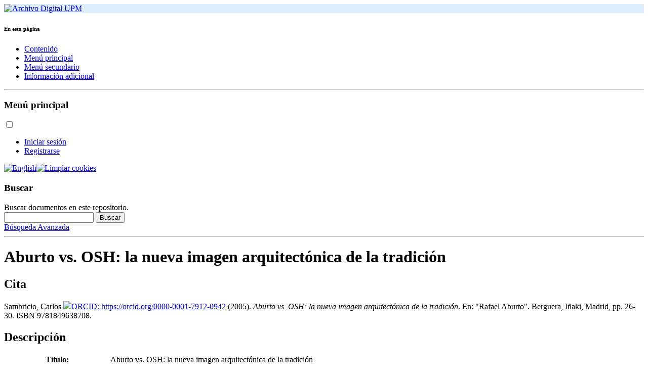

--- FILE ---
content_type: text/html; charset=utf-8
request_url: https://oa.upm.es/1584/
body_size: 11157
content:
<!DOCTYPE html PUBLIC "-//W3C//DTD XHTML 1.0 Transitional//EN" "http://www.w3.org/TR/xhtml1/DTD/xhtml1-transitional.dtd">
<html xmlns="http://www.w3.org/1999/xhtml" lang="es">
  <head>
    <meta http-equiv="X-UA-Compatible" content="IE=edge" />
    <meta charset="UTF-8" />
    <!-- <base href="{$config{base_url}}/" /> -->
    <title> Aburto vs. OSH: la nueva imagen arquitectónica de la tradición  | Archivo Digital UPM</title>
    <!-- <link rel="icon" href="{$config{rel_path}}/favicon.ico" type="image/x-icon"/> -->
    <!-- <link rel="icon" href="{$config{base_url}}/favicon.ico" type="image/x-icon"/> -->
    <link rel="icon" href="https://oa.upm.es/favicon.ico" type="image/x-icon" />
    <!-- <link rel="shortcut icon" href="{$config{rel_path}}/favicon.ico" type="image/x-icon"/> -->
    <link rel="shortcut icon" href="https://oa.upm.es/favicon.ico" type="image/x-icon" />

    <!-- <link rel="feed" type="text/html" href="{$config{base_url}}/cgi/latest_tool?output=Atom" title="{phrase('archive_name')}: {phrase('feeds_all_atom')}" /> -->
    <!-- <link rel="feed" type="text/html" href="{$config{base_url}}/cgi/latest_tool?output=RSS2" title="{phrase('archive_name')}: {phrase('feeds_all_rss2')}" /> -->
    <!-- <link rel="feed" type="text/html" href="{$config{base_url}}/cgi/latest_tool?output=RSS" title="{phrase('archive_name')}: {phrase('feeds_all_rss1')}" /> -->
    <link rel="alternate" type="application/rss+xml" href="https://oa.upm.es/cgi/latest_tool?output=Atom" title="Archivo Digital UPM: Últimos registros (Atom)" />
    <link rel="alternate" type="application/rss+xml" href="https://oa.upm.es/cgi/latest_tool?output=RSS2" title="Archivo Digital UPM: Últimos registros (RSS 2.0)" />
    <link rel="alternate" type="application/rss+xml" href="https://oa.upm.es/cgi/latest_tool?output=RSS" title="Archivo Digital UPM: Últimos registros (RSS 1.0)" />

    <!-- comentado porque da un 404 (en ucm tambien) -->
    <!-- <link rel="alternate" type="application/rdf+xml" title="Repository Summary RDF+XML" href="{$config{http_cgiurl}}/repositoryinfo/RDFXML/devel.rdf"></link> -->
    <!-- <link rel="alternate" type="text/n3" title="Repository Summary RDF+N3" href="{$config{http_cgiurl}}/repositoryinfo/RDFN3/devel.n3"></link> --> 

    <meta name="viewport" content="width=device-width, initial-scale=1" />

    <!-- <link rel="Search" href="{$config{http_cgiurl}}/search"/> -->

<!-- nacho script botonera puesto 2 veces -->
    <!-- <script type="text/javascript" src="https://s7.addthis.com/js/250/addthis_widget.js#pubid=ra-4fa92db876d938b7"></script> -->
<!-- nacho scrpt botonera puesto 2 veces -->
    <!-- <script type="text/javascript" language="javascript" src="{$config{rel_path}}/javascript/tw-sack.js"></script> -->
    <!-- <script type="text/javascript" language="javascript" src="{$config{rel_path}}/javascript/ajax.js"></script> --> 
    <script src="https://www.gstatic.com/charts/loader.js">// <!-- No script --></script>
    <script type="text/javascript" src="https://www.google.com/jsapi">// <!-- No script --></script>

<!-- Metrics: Altmetric y Dimensions -->	
	<script type="text/javascript" src="https://d1bxh8uas1mnw7.cloudfront.net/assets/embed.js">// <!-- No script --></script>
	<script src="https://badge.dimensions.ai/badge.js">// <!-- No script --></script>
	
	

    <meta name="keywords" content="Archivo Digital, UPM, Universidad Politécnica de Madrid, Madrid Technical University, Producción científica, Scientific production, Repositorio institucional, Institutional repository, Tesis, Theses, PFCs, Proyectos Fin de Carrera, Artículos, Articles, Monografías, Monographs, Cream of Science" />
    <meta name="Description" content="El Archivo Digital UPM alberga en formato digital la documentacion academica y cientifica (tesis, pfc, articulos, etc..) generada en la Universidad Politecnica de Madrid.Los documentos del Archivo Digital UPM son recuperables desde buscadores: Google, Google Academics, Yahoo, Scirus, etc y desde recolectores OAI: E-ciencia, DRRD, Recolecta (REBIUN-FECYT), Driver, Oaister, etc." />
    <meta name="google-site-verification" content="kIxBd5plHf9J3nn-yLqxHxFYtZj97wf_4wbveigjU1U" />
    <meta name="y_key" content="97884be13516b6d6" />

    <meta name="eprints.eprintid" content="1584" />
<meta name="eprints.rev_number" content="5" />
<meta name="eprints.eprint_status" content="archive" />
<meta name="eprints.userid" content="1272" />
<meta name="eprints.dir" content="disk0/00/00/15/84" />
<meta name="eprints.datestamp" content="2009-05-11" />
<meta name="eprints.lastmod" content="2016-04-20 06:53:32" />
<meta name="eprints.status_changed" content="2009-09-23 16:53:51" />
<meta name="eprints.type" content="book_section" />
<meta name="eprints.metadata_visibility" content="show" />
<meta name="eprints.creators_name" content="Sambricio, Carlos" />
<meta name="eprints.creators_orcid" content="0000-0001-7912-0942" />
<meta name="eprints.title" content="Aburto vs. OSH: la nueva imagen arquitectónica de la tradición" />
<meta name="eprints.ispublished" content="pub" />
<meta name="eprints.subjects" content="arquitectura" />
<meta name="eprints.abstract" content="Las difíciles circunstancias que gravitaron sobre la arquitectura española de los años 40 pueden confundir, en ocasiones, a quien hoy se acerque a la misma buscando conocer qué fue la arquitectura del Nuevo Estado. Se dio el caso que quienes en su día alcanzaron merecida fama al haber trazado una obra singular al poco caían, injustamente, en el olvido, diluyéndose su recuerdo en la memoria; ocurrió también que, en determinados equipos de arquitectos, un nombre ocultó al del otro. Oiza y Laorga fueron, formando equipo, autores de proyectos tan singulares corno la Basílica de Aránzazu o de la intervención urbanística en el entorno del Acueducto de Segovia: sin embargo el nombre de Laorga se ha perdido en la historia del mismo modo que Rafael Aburto, coautor junto con Cabrero de los proyectos del edificio de la Obra Sindical en Madrid, el Monumento a la Contrarreforma o la propuesta para la Catedral de Madrid, ha pasado a un impreciso lugar en el recuerdo que es preciso rescatar si querernos comprender qué fue la arquitectura surgida tras la sublevación de 1936." />
<meta name="eprints.date" content="2005" />
<meta name="eprints.date_type" content="published" />
<meta name="eprints.publisher" content="Berguera, Iñaki" />
<meta name="eprints.full_text_status" content="public" />
<meta name="eprints.place_of_pub" content="Madrid" />
<meta name="eprints.pagerange" content="26-30" />
<meta name="eprints.pages" content="262" />
<meta name="eprints.institution" content="Arquitectura" />
<meta name="eprints.department" content="Composicion" />
<meta name="eprints.refereed" content="TRUE" />
<meta name="eprints.isbn" content="9781849638708" />
<meta name="eprints.book_title" content="Rafael Aburto" />
<meta name="eprints.ods" content="ciudades_comunidades_sostenibles" />
<meta name="eprints.rights" content="by-nc-nd" />
<meta name="eprints.citation" content="   Sambricio, Carlos ORCID: https://orcid.org/0000-0001-7912-0942 &lt;https://orcid.org/0000-0001-7912-0942&gt;  (2005).  Aburto vs. OSH: la nueva imagen arquitectónica de la tradición.    En:  &quot;Rafael Aburto&quot;.   Berguera, Iñaki, Madrid, pp. 26-30.  ISBN 9781849638708.      " />
<meta name="eprints.document_url" content="https://oa.upm.es/1584/1/SAMBRICIO_CL_2005_01.pdf" />
<link rel="schema.DC" href="http://purl.org/DC/elements/1.0/" />
<meta name="DC.title" content="Aburto vs. OSH: la nueva imagen arquitectónica de la tradición" />
<meta name="DC.creator" content="Sambricio, Carlos" />
<meta name="DC.subject" content="Arquitectura" />
<meta name="DC.description" content="Las difíciles circunstancias que gravitaron sobre la arquitectura española de los años 40 pueden confundir, en ocasiones, a quien hoy se acerque a la misma buscando conocer qué fue la arquitectura del Nuevo Estado. Se dio el caso que quienes en su día alcanzaron merecida fama al haber trazado una obra singular al poco caían, injustamente, en el olvido, diluyéndose su recuerdo en la memoria; ocurrió también que, en determinados equipos de arquitectos, un nombre ocultó al del otro. Oiza y Laorga fueron, formando equipo, autores de proyectos tan singulares corno la Basílica de Aránzazu o de la intervención urbanística en el entorno del Acueducto de Segovia: sin embargo el nombre de Laorga se ha perdido en la historia del mismo modo que Rafael Aburto, coautor junto con Cabrero de los proyectos del edificio de la Obra Sindical en Madrid, el Monumento a la Contrarreforma o la propuesta para la Catedral de Madrid, ha pasado a un impreciso lugar en el recuerdo que es preciso rescatar si querernos comprender qué fue la arquitectura surgida tras la sublevación de 1936." />
<meta name="DC.publisher" content="E.T.S. Arquitectura (UPM)" />
<meta name="DC.rights" content="https://creativecommons.org/licenses/by-nc-nd/3.0/es/" />
<meta name="DC.date" content="2005" />
<meta name="DC.type" content="info:eu-repo/semantics/bookPart" />
<meta name="DC.source" content="Aburto vs. OSH: la nueva imagen arquitectónica de la tradición | En: Rafael Aburto | pag. 26-30 | Berguera, Iñaki | 2005" />
<meta name="DC.type" content="info:eu-repo/semantics/acceptedVersion" />
<meta name="DC.format" content="application/pdf" />
<meta name="DC.language" content="spa" />
<meta name="DC.rights" content="info:eu-repo/semantics/openAccess" />
<meta name="DC.identifier" content="https://oa.upm.es/1584/" />
<link rel="alternate" href="https://oa.upm.es/cgi/export/eprint/1584/EndNote/upm-eprint-1584.enw" type="text/plain; charset=utf-8" title="EndNote" />
<link rel="alternate" href="https://oa.upm.es/cgi/export/eprint/1584/Text/upm-eprint-1584.txt" type="text/plain; charset=utf-8" title="ASCII Citation" />
<link rel="alternate" href="https://oa.upm.es/cgi/export/eprint/1584/CSV/upm-eprint-1584.csv" type="text/csv; charset=utf-8" title="Multiline CSV" />
<link rel="alternate" href="https://oa.upm.es/cgi/export/eprint/1584/OPENAIRE/upm-eprint-1584.xml" type="application/xml; charset=utf-8" title="OPENAIRE" />
<link rel="alternate" href="https://oa.upm.es/cgi/export/eprint/1584/MODS/upm-eprint-1584.xml" type="text/xml; charset=utf-8" title="MODS" />
<link rel="alternate" href="https://oa.upm.es/cgi/export/eprint/1584/DataCite/upm-eprint-1584.xml" type="text/xml; charset=utf-8" title="datacite" />
<link rel="alternate" href="https://oa.upm.es/cgi/export/eprint/1584/ContextObject/upm-eprint-1584.xml" type="text/xml; charset=utf-8" title="OpenURL ContextObject" />
<link rel="alternate" href="https://oa.upm.es/cgi/export/eprint/1584/RDFNT/upm-eprint-1584.nt" type="text/plain" title="RDF+N-Triples" />
<link rel="alternate" href="https://oa.upm.es/cgi/export/eprint/1584/HTML/upm-eprint-1584.html" type="text/html; charset=utf-8" title="HTML Citation" />
<link rel="alternate" href="https://oa.upm.es/cgi/export/eprint/1584/METS/upm-eprint-1584.xml" type="text/xml; charset=utf-8" title="METS" />
<link rel="alternate" href="https://oa.upm.es/cgi/export/eprint/1584/Simple/upm-eprint-1584.txt" type="text/plain; charset=utf-8" title="Simple Metadata" />
<link rel="alternate" href="https://oa.upm.es/cgi/export/eprint/1584/DC/upm-eprint-1584.txt" type="text/plain" title="Dublin Core" />
<link rel="alternate" href="https://oa.upm.es/cgi/export/eprint/1584/XML/upm-eprint-1584.xml" type="application/vnd.eprints.data+xml; charset=utf-8" title="EP3 XML" />
<link rel="alternate" href="https://oa.upm.es/cgi/export/eprint/1584/BibTeX/upm-eprint-1584.bib" type="text/plain; charset=utf-8" title="BibTeX" />
<link rel="alternate" href="https://oa.upm.es/cgi/export/eprint/1584/RIS/upm-eprint-1584.ris" type="text/plain" title="Reference Manager" />
<link rel="alternate" href="https://oa.upm.es/cgi/export/eprint/1584/RDFXML/upm-eprint-1584.rdf" type="application/rdf+xml" title="RDF+XML" />
<link rel="alternate" href="https://oa.upm.es/cgi/export/eprint/1584/COinS/upm-eprint-1584.txt" type="text/plain; charset=utf-8" title="OpenURL ContextObject in Span" />
<link rel="alternate" href="https://oa.upm.es/cgi/export/eprint/1584/JSON/upm-eprint-1584.js" type="application/json; charset=utf-8" title="JSON" />
<link rel="alternate" href="https://oa.upm.es/cgi/export/eprint/1584/DIDL/upm-eprint-1584.xml" type="text/xml; charset=utf-8" title="MPEG-21 DIDL" />
<link rel="alternate" href="https://oa.upm.es/cgi/export/eprint/1584/Atom/upm-eprint-1584.xml" type="application/atom+xml;charset=utf-8" title="Atom" />
<link rel="alternate" href="https://oa.upm.es/cgi/export/eprint/1584/Refer/upm-eprint-1584.refer" type="text/plain" title="Refer" />
<link rel="alternate" href="https://oa.upm.es/cgi/export/eprint/1584/RDFN3/upm-eprint-1584.n3" type="text/n3" title="RDF+N3" />
<link rel="Top" href="https://oa.upm.es/" />
    <link rel="Sword" href="https://oa.upm.es/sword-app/servicedocument" />
    <link rel="SwordDeposit" href="https://oa.upm.es/id/contents" />
    <link rel="Search" type="text/html" href="https://oa.upm.es/cgi/search" />
    <link rel="Search" type="application/opensearchdescription+xml" href="https://oa.upm.es/cgi/opensearchdescription" title="Archivo Digital UPM" />
    <script type="text/javascript" src="https://www.google.com/jsapi">
//padder
</script><script type="text/javascript">
// <![CDATA[
google.load("visualization", "1", {packages:["corechart", "geochart"]});
// ]]></script><script type="text/javascript" src="https://www.google.com/jsapi">
//padder
</script><script type="text/javascript">
// <![CDATA[
google.load("visualization", "1", {packages:["corechart", "geochart"]});
// ]]></script><script type="text/javascript">
// <![CDATA[
var eprints_http_root = "https://oa.upm.es";
var eprints_http_cgiroot = "https://oa.upm.es/cgi";
var eprints_oai_archive_id = "oa.upm.es";
var eprints_logged_in = false;
var eprints_logged_in_userid = 0; 
var eprints_logged_in_username = ""; 
var eprints_logged_in_usertype = ""; 
// ]]></script>
    <style type="text/css">.ep_logged_in { display: none }</style>
    <link rel="stylesheet" type="text/css" href="/style/auto-3.4.4.css?1763718621" />
    <script type="text/javascript" src="/javascript/auto-3.4.4.js?1632118593">
//padder
</script>
    <!--[if lte IE 6]>
        <link rel="stylesheet" type="text/css" href="/style/ie6.css" />
   <![endif]-->
    <meta name="Generator" content="EPrints 3.4.4" />
    <meta http-equiv="Content-Type" content="text/html; charset=UTF-8" />
    <meta http-equiv="Content-Language" content="es" />
    

<!--[if IE]>
<script type="text/javascript" src="/javascript/respond.src.js"></script>
<![endif]-->

  </head>
  <body>




    



    <div class="ep_tm_header ep_noprint" style="background: #fff !important">
      <div class="ep_tm_site_logo" style="background: #def">
        <a href="https://oa.upm.es/" title="Inicio">
          <img alt="Archivo Digital UPM" src="/style/images/logo-archivo-digital.png" /></a>
      </div>

<div id="menu-page">
<h6>En esta página</h6>
        <ul>
        <li><a href="#content">Contenido</a></li>
        <li><a href="#menu-main">Menú<span class="hidden"> principal</span></a></li>
        <li><a href="#secondary">Menú secundario</a></li>
        <li><a href="#tertiary">Información adicional</a></li>
        </ul>
<hr />
</div>


<div id="menu-main-outer">
<div id="menu-main">
<div id="menu-main-inner">

<div id="main">
<h3 class="show-menu"><label for="show-menu">Menú<span class="hidden"> principal</span></label></h3>
<input type="checkbox" id="show-menu" role="button" />
<ul class="ep_tm_key_tools" id="ep_tm_menu_tools" role="toolbar"><li><a href="/cgi/users/home">Iniciar sesión</a></li><li><a href="/cgi/register">Registrarse</a></li></ul>
</div><!-- /div main -->

<div id="languages">
<!-- Elmininamos para cambiar la imagen siguiente por texto <h3><epc:phrase ref="upm_switch_language"/></h3> -->

<div id="ep_tm_languages"><a href="/cgi/set_lang?lang=en&amp;referrer=https%3A%2F%2Foa.upm.es%2F1584%2F" title="English"><img src="/images/flags/en.png" align="top" border="0" alt="English" /></a><a href="/cgi/set_lang?referrer=https%3A%2F%2Foa.upm.es%2F1584%2F" title="Limpiar cookies"><img src="/images/flags/aero.png" align="top" border="0" alt="Limpiar cookies" /></a></div>
</div><!-- /div languages -->

</div>

</div>
</div><!-- /div menu-main -->
</div>


<div id="search">
<h3 class="hidden">Buscar</h3>


<div class="hidden">
<label for="search-terms">Buscar documentos en este repositorio.</label>
</div>

        <form method="get" accept-charset="utf-8" action="https://oa.upm.es/cgi/search" style="display:inline"> 
             <!-- <input class="ep_tm_searchbarbox" size="20" type="text" name="q"/> -->
	      <input class="ep_tm_searchbarbox" size="20" type="text" name="q" placeholder="" id="search-terms" /> 
              <input class="ep_tm_searchbarbutton" value="Buscar" type="submit" name="_action_search" />
              <input type="hidden" name="_action_search" value="Search" />
              <input type="hidden" name="_order" value="bytitle" />
              <input type="hidden" name="basic_srchtype" value="ALL" />
              <input type="hidden" name="_satisfyall" value="ALL" />
            </form>
<div>
              <a href="https://oa.upm.es/cgi/search/advanced/">
                Búsqueda Avanzada
              </a>
</div>
</div><!-- /div search -->

    <div>





<div id="all-outer">
<div id="all">
<div id="all-inner">


        <!--<div class="ep_tm_page_content">-->
	<div id="content-outer">
	<div id="content">
	<div id="content-inner">

	<hr class="hidden" />

        <h1 class="ep_tm_pagetitle">
          

Aburto vs. OSH: la nueva imagen arquitectónica de la tradición


        </h1>
        <div class="ep_summary_content"><div class="ep_summary_content_left"></div><div class="ep_summary_content_right"></div><div class="ep_summary_content_top"></div><div class="ep_summary_content_main">


<script type="text/javascript"><!--
function genmail(address,eprintid,position)
{
var number = (parseInt(eprintid) + parseInt(position));
var n = number.toString();
nlength = n.length;
var mail = address.substr(nlength);
document.write( '(<a href="mailto:' + mail + '">' + mail + '<\/a>)' ) ;
}
// --> </script>



	<div id="abstract">




	<!-- citation -->
		<h2 class="hidden">Cita</h2>
		<div class="ep_block citation">
			


    <!-- Eliminamos nombre de autor normal e imprimimos nombre con ORCID
    <print expr="creators_name"/>
    -->
    <span class="person orcid-person"><span class="person_name">Sambricio, Carlos</span> <a class="orcid" href="https://orcid.org/0000-0001-7912-0942" target="_blank"><img src="/images/orcid_16x16.png" /><span class="orcid-tooltip">ORCID: https://orcid.org/0000-0001-7912-0942</span></a></span>
  

(2005). 

<em>Aburto vs. OSH: la nueva imagen arquitectónica de la tradición</em>.


    
      <!-- Eliminamos nombre de editor normal e imprimimos nombre con ORCID
      <phrase ref="in_publication" />: <if test="!is_set(creators)"><print expr="editors_name"/>, (ed<if test="length(editors_name) gt 1">s</if>.)</if> 
      -->
      En: 
      "Rafael Aburto".
    
    
    Berguera, Iñaki, Madrid, pp. 26-30.
     ISBN 9781849638708. 
  

<!--<if test=" ! type.one_of( 'patent','thesis' )">
  <if test="ispublished.one_of('unpub', 'submitted', 'inpress')"> (<print expr="ispublished"/>)</if>
</if>-->



<!-- DOI y Metrics (Altmetric y Divisions -->











		</div>
	<!-- /div citation -->
	
	
	

	<!-- campos completos -->
	<div class="abstract_description">
	<h2>Descripción</h2>
	<table class="abstract_description ep_block citation table-citation-1">

		
			<tr class="title">
			<th class="ep_row abstract_description eprint_fieldname_title">Título<span class="colon">:</span></th>
			<td class="ep_row abstract_description eprint_field_title">Aburto vs. OSH: la nueva imagen arquitectónica de la tradición</td>
			</tr>
        	

                
                        <tr class="creators">
                                <th class="ep_row">Autor/es<span class="colon">:</span></th>
                                <td class="ep_row abstract_description eprint_fieldname_creators">
                                <ul class="creators">
                                
					
					
					<li class="creator creator-1">
					<span class="person_name">Sambricio, Carlos</span>
					

          
          
            
            
              
                <a href="https://orcid.org/0000-0001-7912-0942" target="_blank"><img src="/images/orcid_16x16.png" class="orcid-icon" />https://orcid.org/0000-0001-7912-0942</a>
                
              
            
            
          

          </li>
					
					
                                
                                </ul>
                                </td>
                        </tr>
                

                

                



	

                <tr class="type">
                        <th class="ep_row">Tipo de Documento<span class="colon">:</span></th>
                        <td class="ep_row">
                        Sección de Libro
                                
				
                                
                                
                        </td>
                </tr>

    
                

		

                

                

                

                

                

                

                
                        <tr class="book_title">
                        <th class="ep_row">Título del Libro<span class="colon">:</span></th>
                        <td class="ep_row">Rafael Aburto</td>
                        </tr>
                

                

                

                

                
                        <tr class="date">
                            
                            
                              <th class="ep_row">Fecha<span class="colon">:</span></th>
                            
                        <td class="ep_row">2005</td>
                        </tr>
                

<!-- no procesamos el pagerange
		<epc:if test="is_set(pagerange)">
			<tr class="pagerange">
			<th class="ep_row"><epc:phrase ref="eprint_fieldname_pagerange" /><span class="colon">:</span></th>
			<td class="ep_row"><epc:print expr="pagerange" /></td>
			</tr>
		</epc:if>
-->

                
                        <tr class="isbn">
                        <th class="ep_row">ISBN<span class="colon">:</span></th>
                        <td class="ep_row">9781849638708</td>
                        </tr>
                

                

                

                

                

		
			<tr class="subjects">
			<th class="ep_row">Materias<span class="colon">:</span></th>
			<td class="ep_row">
				<ul class="subjects">
				
				
					
					<li class="subject subject-1"><a href="https://oa.upm.es/view/subjects/arquitectura.html">Arquitectura</a></li>
				
				
				</ul>
			</td>
			</tr>	
		


                


    
      <tr class="ods">
      <th class="ep_row">ODS<span class="colon">:</span></th>
      <td class="ep_row">
        <ul class="ods">
        
        
          
          <li class="ods ods-1"><a href="https://oa.upm.es/view/ods/ciudades=5Fcomunidades=5Fsostenibles/">11. Ciudades y comunidades sostenibles</a></li>

        
        
        </ul>
      </td>
      </tr>
    


                

                
                        <tr class="institution">
                        <th class="ep_row">Escuela<span class="colon">:</span></th>
                        <td class="ep_row"><a href="https://oa.upm.es/view/institution/Arquitectura/">E.T.S. Arquitectura (UPM)</a></td>
                        </tr>
                

                
                        <tr class="department">
                        <th class="ep_row">Departamento<span class="colon">:</span></th>
                        <td class="ep_row"><a href="https://oa.upm.es/view/department/Composicion/">Composición Arquitectónica</a></td>
                        </tr>
                

		
                

                
                        <tr class="rights">
                        <th class="ep_row">Licencias Creative Commons<span class="colon">:</span></th>
                        <td class="ep_row">Reconocimiento - Sin obra derivada - No comercial</td>
                        </tr>
                



</table>
	</div>
	<!-- /div "abstract_description" -->





	





	

	<div class="ep_block fulltext">



  <!-- ficheros, documentos -->

	

	
	
		<h2>Texto completo</h2>

		<table class="documents">
		
		<tr>
			<td class="icon"><a class="ep_document_link" onfocus="EPJS_ShowPreview( event, 'doc_preview_1254', 'right' );" href="https://oa.upm.es/1584/1/SAMBRICIO_CL_2005_01.pdf" onblur="EPJS_HidePreview( event, 'doc_preview_1254', 'right' );" onmouseout="EPJS_HidePreview( event, 'doc_preview_1254', 'right' );" onmouseover="EPJS_ShowPreview( event, 'doc_preview_1254', 'right' );"><img class="ep_doc_icon" alt="[thumbnail of SAMBRICIO_CL_2005_01.pdf]" src="https://oa.upm.es/1584/1.hassmallThumbnailVersion/SAMBRICIO_CL_2005_01.pdf" border="0" /></a><div id="doc_preview_1254" class="ep_preview"><div><div><span><img class="ep_preview_image" id="doc_preview_1254_img" alt="" src="https://oa.upm.es/1584/1.haspreviewThumbnailVersion/SAMBRICIO_CL_2005_01.pdf" border="0" /><div class="ep_preview_title">Vista Previa</div></span></div></div></div></td>
			<td class="text">
			

<!-- document citation -->

<span class="ep_document_citation">PDF (Portable Document Format)</span>

<em class="requires_pdf"> - Se necesita un visor de ficheros PDF, como <a href="http://www.cs.wisc.edu/~ghost/gsview/index.htm">GSview</a>, <a href="http://www.foolabs.com/xpdf/download.html">Xpdf</a> o <a href="http://www.adobe.com/products/acrobat/">Adobe Acrobat Reader</a></em>

<br />
			<a href="https://oa.upm.es/1584/1/SAMBRICIO_CL_2005_01.pdf" class="ep_document_link">Descargar</a> (841kB)

			
				
						| <a href="https://oa.upm.es/1584/1.haslightboxThumbnailVersion/SAMBRICIO_CL_2005_01.pdf" rel="lightbox[docs] nofollow" title="Previsualización">Vista Previa</a>
					
			

			

			

		<ul>
		
		</ul>

		</td>
		</tr>

		
		</table>
	

        </div><!-- /div ep_block fulltext -->

	

	





        <!-- resumen -->
        <div class="ep_block abstract">
	
		<h2>Resumen</h2>
        	<p class="ep_field_para">Las difíciles circunstancias que gravitaron sobre la arquitectura española de los años 40 pueden confundir, en ocasiones, a quien hoy se acerque a la misma buscando conocer qué fue la arquitectura del Nuevo Estado. Se dio el caso que quienes en su día alcanzaron merecida fama al haber trazado una obra singular al poco caían, injustamente, en el olvido, diluyéndose su recuerdo en la memoria; ocurrió también que, en determinados equipos de arquitectos, un nombre ocultó al del otro. Oiza y Laorga fueron, formando equipo, autores de proyectos tan singulares corno la Basílica de Aránzazu o de la intervención urbanística en el entorno del Acueducto de Segovia: sin embargo el nombre de Laorga se ha perdido en la historia del mismo modo que Rafael Aburto, coautor junto con Cabrero de los proyectos del edificio de la Obra Sindical en Madrid, el Monumento a la Contrarreforma o la propuesta para la Catedral de Madrid, ha pasado a un impreciso lugar en el recuerdo que es preciso rescatar si querernos comprender qué fue la arquitectura surgida tras la sublevación de 1936.</p>
       	
        </div><!-- /div -->



       <!-- financiadores (funders, comprojects) -->
       




	<!-- informacion adicional interna -->
	<div class="abstract_moreinfo">
		<h2>Más información</h2>

		<table class="abstract_moreinfo ep_block citation table-citation-2">

                <tr class="eprintid">
                        <th class="ep_row abstract_moreinfo">ID de Registro<span class="colon">:</span></th>
                        <td class="ep_row abstract_moreinfo">1584</td>
                </tr>
		
                <tr class="dc_identifier">
                        <th class="ep_row abstract_moreinfo">Identificador DC<span class="colon">:</span></th>
                        <td class="ep_row abstract_moreinfo"><a href="/1584/">https://oa.upm.es/1584/</a></td>
                </tr>
                <tr class="oai_identifier">
                        <th class="ep_row abstract_moreinfo">Identificador OAI<span class="colon">:</span></th>
                        <td class="ep_row abstract_moreinfo"><a href="/cgi/oai2?verb=GetRecord&amp;metadataPrefix=oai_dc&amp;identifier=oai:oa.upm.es:1584">oai:oa.upm.es:1584</a></td>
		            </tr>

              
              

                


		


                <tr class="deposited_by">
                        <th class="ep_row abstract_moreinfo">Depositado por<span class="colon">:</span></th>
                        <td class="ep_row abstract_moreinfo">

<a href="https://oa.upm.es/cgi/users/home?screen=User::View&amp;userid=1272"><span class="ep_name_citation"><span class="person_name">Biblioteca ETS Arquitectura</span></span></a>

</td>
                </tr>
               	<tr class="deposited_on">
                        <th class="ep_row abstract_moreinfo">Depositado el<span class="colon">:</span></th>
			<td class="ep_row abstract_moreinfo">11 May 2009</td>
               	</tr>
               	<tr class="lastmod">
                        <th class="ep_row abstract_moreinfo">Ultima Modificación<span class="colon">:</span></th>
                        <td class="ep_row abstract_moreinfo">20 Abr 2016 06:53</td>
               	</tr>

                


		</table>
	</div><!-- /div abstract_moreinfo -->






	
	<!-- no previsualizacion -->
	<div class="extra">
	<h2 class="extra hidden">Acciones</h2>
		<ul class="extra">
			<li class="stats">
				
					<a href="/cgi/stats/report/eprint/1584/">Estadísticas</a>
				
			</li>
			<div class="wrap">
                        <li class="export">
                                <a href="/cgi/export/1584/">Exportar cita</a>
                        </li>
			<li class="edit-this-eprint">
				
				<a href="https://oa.upm.es/cgi/users/home?screen=EPrint::View&amp;eprintid=1584">Editar</a> (sólo personal del Archivo)
			</li>
			</div><!-- /wrap -->
		</ul>



	</div><!-- /div extra -->
	






	<!-- 
		Inclusión de Altmetrics y Dimensions.
		Instrucciones ...
		Altmetrics: https://badge-docs.altmetric.com/customizations.html
						 data-hide-no-mentions="true"
		Dimensions: https://badge.dimensions.ai/ 
	-->
	
	
	










	</div>
	<!-- /div abstract -->

</div><div class="ep_summary_content_bottom"></div><div class="ep_summary_content_after"></div></div>

	</div>
	</div><!-- /content -->
	</div> 


        <div id="secondary-outer">
        <div id="secondary">
        <div id="secondary-inner">



<hr class="hidden" />







<div class="all">
<h3>Documentos</h3>



<div id="col4">

<div id="repository-info">
<h3>El repositorio</h3>

        <ul>
          	<!-- Pagina real de informacion sobre el repositorio
			<a href="{$config{base_url}}/information/"><epc:phrase ref="upm-about_menu"/></a>
			<a href="{$config{base_url}}"><epc:phrase ref="upm-about_menu"/></a>
		-->

        <li>
                <a href="https://oa.upm.es/about/#contenidos">Publicar</a>
        </li>

        <li>
                <a href="https://oa.upm.es/about/">Sobre AD</a>
        </li>
		<!-- Quitado temporalmente
        <li>
                <a href="{$config{base_url}}/help/"><epc:phrase ref="upm-help_menu"/></a>
        </li>
		-->
        <li>
				<a href="https://oa.upm.es/contact/">Contactar</a>
		</li>
<!-- Videotutoriales, desactivado
        <li>
                <a href="http://www.upm.es/UPM/Biblioteca/RecursosInformacion/ArticulosRelacionados?fmt=detail&prefmt=articulo&id=beca07375a1d6210VgnVCM10000009c7648a____" target="_blank"><epc:phrase ref="upm-videot_menu"/></a>

        </li>
-->
       <!-- <li>
                <a href="{$config{base_url}}/incidents/"><epc:phrase ref="upm-incidents_menu"/></a>
        </li> -->
		<!--
        <li>
          	<a href="{$config{base_url}}/eprints/"><epc:phrase ref="upm-eprints_menu"/></a>
        </li>
		-->
        </ul>

</div><!-- /repository-info -->

</div><!-- /col4 -->




<div id="col1">

<div id="views">
<h4>Agrupados por ...</h4>

<ul>
<!--
        <li>
          <a href="{$config{base_url}}">
            <epc:phrase ref="template/navigation:home"/>
          </a>
	</li>
-->
           <li>
              <a href="https://oa.upm.es/view/year/">
                Fecha
              </a>
            </li>
            <li>
              <a href="https://oa.upm.es/view/subjects/">
                Materia
              </a>
            </li>
	<li>
		<a href="https://oa.upm.es/view/type/">
                Tipo
		</a>
	</li>
		<li>
			<a href="https://oa.upm.es/view/institution/">
                Escuela
			</a>
		</li>
	<li>
		<a href="https://oa.upm.es/view/department/">
                Departamento
		</a>
	</li>
        <li>
                <a href="https://oa.upm.es/view/degree/">
                Grado
                </a>
        </li>
        <li>
                <a href="https://oa.upm.es/view/masters/">
                Máster
                </a>
        </li>
            <li>
              <a href="https://oa.upm.es/view/creators/">
                Autor
              </a>
            </li>
            <li>
              <a href="https://oa.upm.es/view/editors/">
                Editor
              </a>
            </li>
            <li>
              <a href="https://oa.upm.es/view/contributors/">
              Director
              </a>
            </li>
            <li>
              <a href="https://oa.upm.es/view/ods/">
               ODS
              </a>
            </li>
	<li class="search">
		<a href="https://oa.upm.es/cgi/search/advanced/">
		Búsqueda
		</a>
	</li>
</ul>
</div><!-- /views -->

</div><!-- /col1 -->



<div id="col2">

<div id="opendata">
<h4><a href="/help/datos_investigacion.html" target="_blank">Datos Investigación</a></h4>
        <ul>
                <li><a href="http://www.consorciomadrono.es/faq-items/hay-alguna-herramienta-para-ayudarme-en-el-proceso-de-creacion-del-plan-de-gestion-de-datos/" target="_blank">Plan Gestión Datos</a></li>
                <li><a href="https://pgd.consorciomadrono.es" target="_blank">PGDonline</a></li>
                <li><a href="https://edatos.consorciomadrono.es/" target="_blank">EcienciaDatos</a></li>
        </ul>
</div><!-- /opendata -->


<div id="funders">
<h4>Financiadores</h4>

        <ul>
                <li><a href="https://oa.upm.es/help/union-europea.html">Unión Europea</a></li>
                <li><a href="https://oa.upm.es/help/gobierno-espana.html">Gobierno de España</a></li>
                <li><a href="https://oa.upm.es/help/comunidad-madrid.html">Comunidad de Madrid</a></li>
		<li><a href="https://v2.sherpa.ac.uk/juliet/">Funders' policies</a></li>
        </ul>
</div><!-- /funders -->

</div><!-- /col2 -->





<div id="col3">

<div id="collections">
<h4>Especiales</h4>

        <ul>
                <li><a href="https://oa.upm.es/creamofscience/"><strong>Cream Of Science</strong></a></li>
                <li><a href="https://oa.upm.es/cgi/search/archive/advanced?keywords=Cooperación+al+Desarrollo&amp;type=thesis&amp;type=other">
                TFG/TFM Cooperación</a></li>
                        <li>
                        <a href="https://oa.upm.es/cgi/latest/">
                        Últimos depositados
                        </a>
                </li>
</ul>
</div><!-- /collections -->





<div id="other-formats">
<h4>En otros formatos</h4>

<ul>
   <li class="atom"><a href="/cgi/latest_tool?output=Atom" title="Archivo Digital UPM: Últimos registros (Atom)">Atom</a></li>
   <li class="rss2"><a href="/cgi/latest_tool?output=RSS2" title="Archivo Digital UPM: Últimos registros (RSS 2.0)">RSS 2.0</a></li>
   <li class="rss1"><a href="/cgi/latest_tool?output=RSS" title="Archivo Digital UPM: Últimos registros (RSS 1.0)">RSS 1.0</a></li>
   <li class="oai2"><a href="/cgi/oai2?verb=Identify" title="Archivo Digital UPM: Registros en formato OAI">OAI 2.0</a></li>
</ul>
</div><!-- /other-formats -->

</div><!-- /col3 -->








</div><!-- /all -->




        </div>
        </div><!-- /secondary -->
        </div>


<hr class="hidden" />

	<div id="tertiary-outer">
	<div id="tertiary">
	<div id="tertiary-inner">



<div id="other">


<h4 class="hidden">Redes sociales</h4>


<div id="social">
<div id="share">
<div class="iconos">

<!-- nacho inicio botonera compartir -->
<script>
document.write('<h3 class="hidden">Compartir</h3>');
</script>

        <!-- AddThis Button BEGIN -->
        <div class="addthis_toolbox addthis_default_style">
        <a class="addthis_button_preferred_1"></a>
        <a class="addthis_button_preferred_3"></a>
        <a class="addthis_button_preferred_2"></a>
        <a class="addthis_button_preferred_4"></a>
        <a class="addthis_button_compact"></a>
        <a class="addthis_counter addthis_bubble_style"></a>
        </div>
        <script type="text/javascript" src="https://s7.addthis.com/js/250/addthis_widget.js#pubid=ra-4fa92db876d938b7">// <!-- No script --></script>
        <!-- AddThis Button END -->
<!-- nacho fin botonera compartir-->
</div><!-- /iconos -->
</div><!-- /share -->




<div id="twitter" class="centrado">
<!-- nacho CAJA TWITTER-->
<a class="twitter-timeline" href="https://twitter.com/archivoupm" data-widget-id="567654763442229248" target="_blank">Tweets por el @archivoupm</a>
<!--<<script>!function(d,s,id){var js,fjs=d.getElementsByTagName(s)[0],p=/^http:/.test(d.location)?'http':'https';if(!d.getElementById(id)){js=d.createElement(s);js.id=id;js.src=p+"://platform.twitter.com/widgets.js";fjs.parentNode.insertBefore(js,fjs);}}(document,"script","twitter-wjs");</script> -->
<!-- nacho CAJA TWITTER-->      
</div> <!-- /twitter -->

<div id="bluesky" class="centrado">
<a class="bluesky-" href="https://bsky.app/profile/oa.upm.es" target="_blank">Archivo Digital UPM en Bluesky</a>
</div>

</div> <!-- /social --> 

<h3 class="hidden">Información adicional</h3>


<ul class="logos">



<li class="calidad-fecyt">
<a href="https://www.fecyt.es/actualidad/fecyt-publica-la-resolucion-definitiva-del-distintivo-de-calidad-de-repositorios-de" target="_blank">
<img src="https://oa.upm.es/images/distintivo-fecyt-calidad-pp.jpg" alt="Distintivo de calidad de repositorios de acceso abierto de la FECYT" />
</a>
</li>



<li class="agris">
<a href="https://www.fao.org/agris/data-provider/universidad-polit%C3%A9cnica-de-madrid" target="_blank">
<img src="https://oa.upm.es/images/ADP_cert_2026_p.png" alt="E54 – FAO AGRIS data provider 2026" title="Seal of Recognition for Active FAO AGRIS Data Providers 2026" />
</a>
</li>


<li class="e-ciencia">
<a href="/help/datos_investigacion.html" target="_blank">
<img src="https://oa.upm.es/images/InvestigaM.png" title="Datos de Investigación UPM" alt="Logo InvestigaM (UPM)" />
</a>
</li>

<li class="sherpa-romeo">
<a href="https://openpolicyfinder.jisc.ac.uk/" target="_blank">
<img src="https://oa.upm.es/style/images/logo-sherpa-romeo.png" title="Open policy finder (antes Sherpa/Romeo): Políticas de copyright de las editoriales y autoarchivo" alt="Logo Sherpa/Romeo" />
</a>
<br />
<a href="https://openpolicyfinder.jisc.ac.uk/" target="_blank">Compruebe</a> si la revista anglosajona en la que ha publicado un artículo permite también su publicación en abierto.
</li>

<li class="dulcinea">
<a href="https://dulcinea.opensciencespain.org/" target="_blank">
<img src="https://oa.upm.es/style/images/logo-dulcinea.png" title="Dulcinea: Políticas editoriales de las revistas españolas" alt="Logo Dulcinea" target="_blank" />
</a>
<br />
<a href="https://dulcinea.opensciencespain.org/">Compruebe</a> si la revista española en la que ha publicado un artículo permite también su publicación en abierto.
</li>

<li class="portal_cientifico">
<a href="https://portalcientifico.upm.es/">
  <img src="https://oa.upm.es/images/portal_cientifico.png" title="Portal Científico UPM" alt="Logo del Portal Científico UPM" />
</a>
<a href="https://oa.upm.es/help/portal_cientifico.html">Publicar en el Archivo Digital desde el Portal Científico</a>
</li>

<!--
<li class="sexenios_2023" style="margin: 0px auto">
  <a href="/docs/recomendaciones_rebiun_sexenios_2023.pdf"
  title="Descargar infografía en formato PDF">
  <img style="width: 75%; display:block ; margin: 0px auto ; padding: 1em 0em 0em 0em " src="/images/rebiun-logo.png"
  title="CRUE (REBIUN)"
  alt="Logo de REBIUN" />
  <img style="width: 50% ; display:block ; margin: 0px auto ; padding: 10px" src="{$config{base_url}}/images/aneca-sexenios.png"
  title="SEXENIOS"
  alt="Sexenios" />
  <img style="width: 75% ; display:block ; margin: 0px auto" src="{$config{base_url}}/images/aneca-logo.png"
  title="ANECA"
  alt="Logo de la ANECA" />
  </a>
</li>
-->

<!-- marcos: comentado porque desaparece geoup4
<li class="derechos">
<a href="/geoup4/">
<img src="{$config{base_url}}/images/GEO_UP4_UPM.png"
 title="GEOUP4: Geolocalización de la producción académica universitaria"
 alt="Logo GEOUP4" />
</a>
</li>
-->

<li class="derechos">
<a href="https://geo.rebiun.org/">
<img src="https://oa.upm.es/images/georebiun.png" title="GEOREBIUN: Geolocalización de la producción académica universitaria" alt="GEOREBIUN (logo)" />
</a>
</li>


<li class="politecnica">
<a href="/docs/POLITICA_OA_UPM.pdf">
<img src="https://oa.upm.es/style/images/logo-open-access-politecnica.png" alt="Logo Open Access" title="Política de acceso abierto de la Universidad Politécnica de Madrid" />
</a>
<!--
<br />
<epc:phrase ref="upm-open-access-upm-explanation"/>
-->
</li>

<li class="derechos">
<a href="https://www.rebiun.org/tutorial-multimedia">
<img src="https://oa.upm.es/style/images/derechos.png" alt="Open Access" title="Videotutorial : Controla tus derechos, facilita el acceso abierto" />
</a>
<!--
<br />
<epc:phrase ref="upm-derechos-upm-explanation"/>
-->
</li>

<li class="recolecta">
<a href="https://recolecta.fecyt.es/" target="_blank">
<img src="https://oa.upm.es/style/images/logo-recolecta.png" alt="Logo de Recolecta" title="Recolecta: Recolector de ciencia abierta" />
</a>
<!--
<br />
<epc:phrase ref="upm-recolecta-explanation"/>
-->
</li>




<!-- escondido
<li class="observatorio-upm">
<a href="https://www.upm.es/observatorio/" target="_blank">
<img src="{$config{base_url}}/images/observatorio-upm-logo.png"
 title="Observatiorio I+D+i UPM"
 alt="Logo del Observatorio I+D+i UPM" />
</a>
</li>
-->

<li class="ocw-upm">
<a href="http://ocw.upm.es/" target="_blank">
<img src="https://oa.upm.es/images/ocw-upm-logo.png" title="OpenCourseWare de la UPM" alt="Logo de OpenCourseWare UPM" />
</a>
</li>


</ul>


</div><!-- /other -->

	</div>
	</div><!-- tertiary -->
	</div>


</div>
</div><!-- /all -->
</div>



    </div>


<hr class="hidden" />



    <div class="ep_tm_footer ep_noprint">

      <div class="ep_tm_eprints_logo">
        <a href="https://www.upm.es/">
          <img alt="Universidad Politécnica de Madrid" src="/images/universidad_politecnica_logo.png" />
        </a>
      </div>

<div class="biblioteca-logo">
<a href="https://www.upm.es/UPM/Biblioteca"><img src="/images/biblioteca-logo-pie.png" alt="Biblioteca Universitaria de la UPM" /></a>
</div>

      <p>
      
<p>El <strong><a href="/">Archivo Digital UPM</a></strong> es el repositorio digital institucional mantenido por la
 <a href="https://www.upm.es/UPM/Biblioteca">Biblioteca de la Universidad Politécnica de Madrid</a>. 

Desarrollado y gestionado con <a href="/eprints/">EPrints</a>.</p>

<p>Sindicación: 
   <a href="/cgi/latest_tool?output=Atom">Atom</a>, 
   <a href="/cgi/latest_tool?output=RSS2">RSS 2.0</a> y 
   <a href="/cgi/latest_tool?output=RSS">RSS 1.0</a>
  (<a href="/cgi/latest_tool">HTML</a>)
<br />
   Recolección: 
   <a href="/cgi/oai2?verb=Identify">OAI 2.0</a>
</p>

      </p>

    </div>


<script>

let idDOI = document.querySelector('[id$="_id_number"]').id;
let inputDOI = document.getElementById(idDOI);

inputDOI.addEventListener("blur", corregirDOI);

function corregirDOI() {
    var newVal = this.value.replace(/https?:\/\/dx\.doi\.org\/|https?:\/\/doi\.org\/|https?:\/\/|doi\.org\/|doi:|^doi|^\/|\s/gi,'');
    document.getElementById(idDOI).value = newVal;

}

</script>

  </body>
</html>